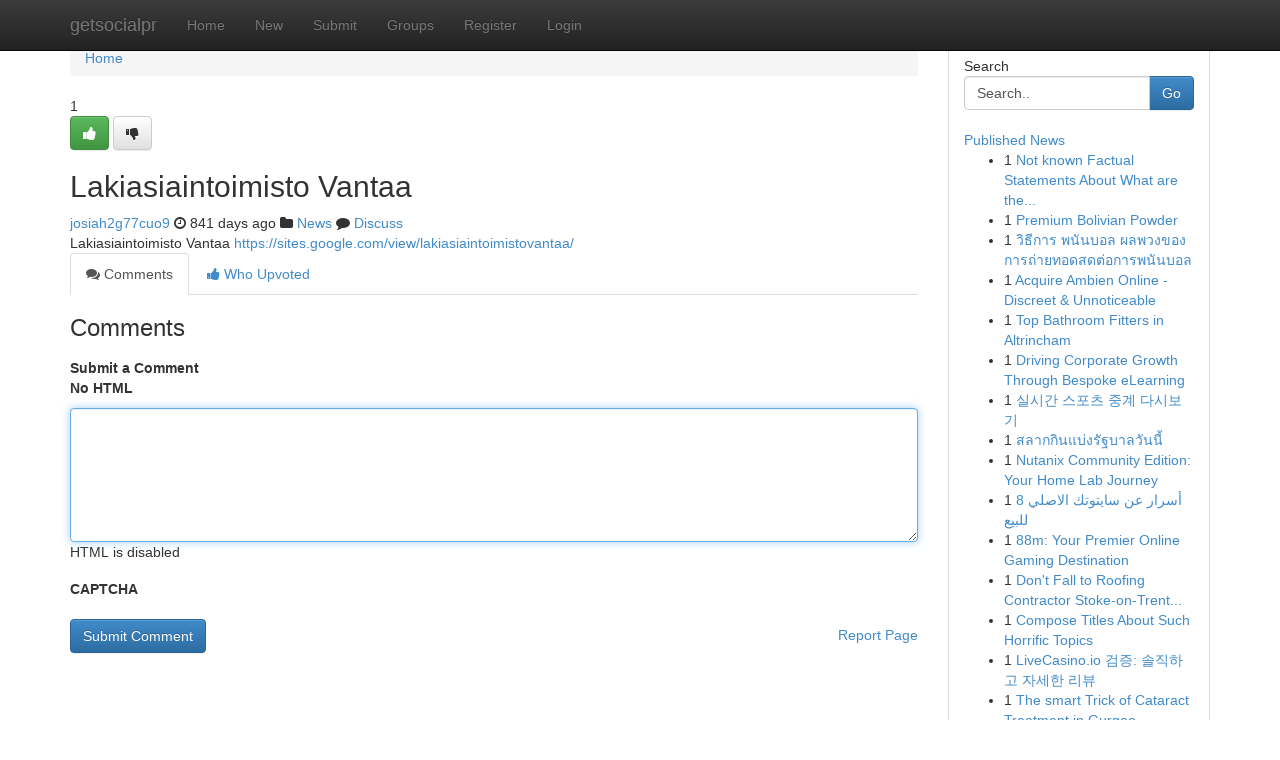

--- FILE ---
content_type: text/html; charset=UTF-8
request_url: https://getsocialpr.com/story15997281/lakiasiaintoimisto-vantaa
body_size: 5030
content:
<!DOCTYPE html>
<html class="no-js" dir="ltr" xmlns="http://www.w3.org/1999/xhtml" xml:lang="en" lang="en"><head>

<meta http-equiv="Pragma" content="no-cache" />
<meta http-equiv="expires" content="0" />
<meta http-equiv="Content-Type" content="text/html; charset=UTF-8" />	
<title>Lakiasiaintoimisto Vantaa</title>
<link rel="alternate" type="application/rss+xml" title="getsocialpr.com &raquo; Feeds 1" href="/rssfeeds.php?p=1" />
<link rel="alternate" type="application/rss+xml" title="getsocialpr.com &raquo; Feeds 2" href="/rssfeeds.php?p=2" />
<link rel="alternate" type="application/rss+xml" title="getsocialpr.com &raquo; Feeds 3" href="/rssfeeds.php?p=3" />
<link rel="alternate" type="application/rss+xml" title="getsocialpr.com &raquo; Feeds 4" href="/rssfeeds.php?p=4" />
<link rel="alternate" type="application/rss+xml" title="getsocialpr.com &raquo; Feeds 5" href="/rssfeeds.php?p=5" />
<link rel="alternate" type="application/rss+xml" title="getsocialpr.com &raquo; Feeds 6" href="/rssfeeds.php?p=6" />
<link rel="alternate" type="application/rss+xml" title="getsocialpr.com &raquo; Feeds 7" href="/rssfeeds.php?p=7" />
<link rel="alternate" type="application/rss+xml" title="getsocialpr.com &raquo; Feeds 8" href="/rssfeeds.php?p=8" />
<link rel="alternate" type="application/rss+xml" title="getsocialpr.com &raquo; Feeds 9" href="/rssfeeds.php?p=9" />
<link rel="alternate" type="application/rss+xml" title="getsocialpr.com &raquo; Feeds 10" href="/rssfeeds.php?p=10" />
<meta name="google-site-verification" content="m5VOPfs2gQQcZXCcEfUKlnQfx72o45pLcOl4sIFzzMQ" /><meta name="Language" content="en-us" />
<meta name="viewport" content="width=device-width, initial-scale=1.0">
<meta name="generator" content="Kliqqi" />

          <link rel="stylesheet" type="text/css" href="//netdna.bootstrapcdn.com/bootstrap/3.2.0/css/bootstrap.min.css">
             <link rel="stylesheet" type="text/css" href="https://cdnjs.cloudflare.com/ajax/libs/twitter-bootstrap/3.2.0/css/bootstrap-theme.css">
                <link rel="stylesheet" type="text/css" href="https://cdnjs.cloudflare.com/ajax/libs/font-awesome/4.1.0/css/font-awesome.min.css">
<link rel="stylesheet" type="text/css" href="/templates/bootstrap/css/style.css" media="screen" />

                         <script type="text/javascript" src="https://cdnjs.cloudflare.com/ajax/libs/modernizr/2.6.1/modernizr.min.js"></script>
<script type="text/javascript" src="https://cdnjs.cloudflare.com/ajax/libs/jquery/1.7.2/jquery.min.js"></script>
<style></style>
<link rel="alternate" type="application/rss+xml" title="RSS 2.0" href="/rss"/>
<link rel="icon" href="/favicon.ico" type="image/x-icon"/>
</head>

<body dir="ltr">

<header role="banner" class="navbar navbar-inverse navbar-fixed-top custom_header">
<div class="container">
<div class="navbar-header">
<button data-target=".bs-navbar-collapse" data-toggle="collapse" type="button" class="navbar-toggle">
    <span class="sr-only">Toggle navigation</span>
    <span class="fa fa-ellipsis-v" style="color:white"></span>
</button>
<a class="navbar-brand" href="/">getsocialpr</a>	
</div>
<span style="display: none;"><a href="/forum">forum</a></span>
<nav role="navigation" class="collapse navbar-collapse bs-navbar-collapse">
<ul class="nav navbar-nav">
<li ><a href="/">Home</a></li>
<li ><a href="/new">New</a></li>
<li ><a href="/submit">Submit</a></li>
                    
<li ><a href="/groups"><span>Groups</span></a></li>
<li ><a href="/register"><span>Register</span></a></li>
<li ><a data-toggle="modal" href="#loginModal">Login</a></li>
</ul>
	

</nav>
</div>
</header>
<!-- START CATEGORIES -->
<div class="subnav" id="categories">
<div class="container">
<ul class="nav nav-pills"><li class="category_item"><a  href="/">Home</a></li></ul>
</div>
</div>
<!-- END CATEGORIES -->
	
<div class="container">
	<section id="maincontent"><div class="row"><div class="col-md-9">

<ul class="breadcrumb">
	<li><a href="/">Home</a></li>
</ul>

<div itemscope itemtype="http://schema.org/Article" class="stories" id="xnews-15997281" >


<div class="story_data">
<div class="votebox votebox-published">

<div itemprop="aggregateRating" itemscope itemtype="http://schema.org/AggregateRating" class="vote">
	<div itemprop="ratingCount" class="votenumber">1</div>
<div id="xvote-3" class="votebutton">
<!-- Already Voted -->
<a class="btn btn-default btn-success linkVote_3" href="/login" title=""><i class="fa fa-white fa-thumbs-up"></i></a>
<!-- Bury It -->
<a class="btn btn-default linkVote_3" href="/login"  title="" ><i class="fa fa-thumbs-down"></i></a>


</div>
</div>
</div>
<div class="title" id="title-3">
<span itemprop="name">

<h2 id="list_title"><span>Lakiasiaintoimisto Vantaa</span></h2></span>	
<span class="subtext">

<span itemprop="author" itemscope itemtype="http://schema.org/Person">
<span itemprop="name">
<a href="/user/josiah2g77cuo9" rel="nofollow">josiah2g77cuo9</a> 
</span></span>
<i class="fa fa-clock-o"></i>
<span itemprop="datePublished">  841 days ago</span>

<script>
$(document).ready(function(){
    $("#list_title span").click(function(){
		window.open($("#siteurl").attr('href'), '', '');
    });
});
</script>

<i class="fa fa-folder"></i> 
<a href="/groups">News</a>

<span id="ls_comments_url-3">
	<i class="fa fa-comment"></i> <span id="linksummaryDiscuss"><a href="#discuss" class="comments">Discuss</a>&nbsp;</span>
</span> 





</div>
</div>
<span itemprop="articleBody">
<div class="storycontent">
	
<div class="news-body-text" id="ls_contents-3" dir="ltr">
Lakiasiaintoimisto Vantaa <a id="siteurl" target="_blank" href="https://sites.google.com/view/lakiasiaintoimistovantaa/">https://sites.google.com/view/lakiasiaintoimistovantaa/</a><div class="clearboth"></div> 
</div>
</div><!-- /.storycontent -->
</span>
</div>

<ul class="nav nav-tabs" id="storytabs">
	<li class="active"><a data-toggle="tab" href="#comments"><i class="fa fa-comments"></i> Comments</a></li>
	<li><a data-toggle="tab" href="#who_voted"><i class="fa fa-thumbs-up"></i> Who Upvoted</a></li>
</ul>


<div id="tabbed" class="tab-content">

<div class="tab-pane fade active in" id="comments" >
<h3>Comments</h3>
<a name="comments" href="#comments"></a>
<ol class="media-list comment-list">

<a name="discuss"></a>
<form action="" method="post" id="thisform" name="mycomment_form">
<div class="form-horizontal">
<fieldset>
<div class="control-group">
<label for="fileInput" class="control-label">Submit a Comment</label>
<div class="controls">

<p class="help-inline"><strong>No HTML  </strong></p>
<textarea autofocus name="comment_content" id="comment_content" class="form-control comment-form" rows="6" /></textarea>
<p class="help-inline">HTML is disabled</p>
</div>
</div>


<script>
var ACPuzzleOptions = {
   theme :  "white",
   lang :  "en"
};
</script>

<div class="control-group">
	<label for="input01" class="control-label">CAPTCHA</label>
	<div class="controls">
	<div id="solvemedia_display">
	<script type="text/javascript" src="https://api.solvemedia.com/papi/challenge.script?k=1G9ho6tcbpytfUxJ0SlrSNt0MjjOB0l2"></script>

	<noscript>
	<iframe src="http://api.solvemedia.com/papi/challenge.noscript?k=1G9ho6tcbpytfUxJ0SlrSNt0MjjOB0l2" height="300" width="500" frameborder="0"></iframe><br/>
	<textarea name="adcopy_challenge" rows="3" cols="40"></textarea>
	<input type="hidden" name="adcopy_response" value="manual_challenge"/>
	</noscript>	
</div>
<br />
</div>
</div>

<div class="form-actions">
	<input type="hidden" name="process" value="newcomment" />
	<input type="hidden" name="randkey" value="75578554" />
	<input type="hidden" name="link_id" value="3" />
	<input type="hidden" name="user_id" value="2" />
	<input type="hidden" name="parrent_comment_id" value="0" />
	<input type="submit" name="submit" value="Submit Comment" class="btn btn-primary" />
	<a href="https://remove.backlinks.live" target="_blank" style="float:right; line-height: 32px;">Report Page</a>
</div>
</fieldset>
</div>
</form>
</ol>
</div>
	
<div class="tab-pane fade" id="who_voted">
<h3>Who Upvoted this Story</h3>
<div class="whovotedwrapper whoupvoted">
<ul>
<li>
<a href="/user/josiah2g77cuo9" rel="nofollow" title="josiah2g77cuo9" class="avatar-tooltip"><img src="/avatars/Avatar_100.png" alt="" align="top" title="" /></a>
</li>
</ul>
</div>
</div>
</div>
<!-- END CENTER CONTENT -->


</div>

<!-- START RIGHT COLUMN -->
<div class="col-md-3">
<div class="panel panel-default">
<div id="rightcol" class="panel-body">
<!-- START FIRST SIDEBAR -->

<!-- START SEARCH BOX -->
<script type="text/javascript">var some_search='Search..';</script>
<div class="search">
<div class="headline">
<div class="sectiontitle">Search</div>
</div>

<form action="/search" method="get" name="thisform-search" class="form-inline search-form" role="form" id="thisform-search" >

<div class="input-group">

<input type="text" class="form-control" tabindex="20" name="search" id="searchsite" value="Search.." onfocus="if(this.value == some_search) {this.value = '';}" onblur="if (this.value == '') {this.value = some_search;}"/>

<span class="input-group-btn">
<button type="submit" tabindex="21" class="btn btn-primary custom_nav_search_button" />Go</button>
</span>
</div>
</form>

<div style="clear:both;"></div>
<br />
</div>
<!-- END SEARCH BOX -->

<!-- START ABOUT BOX -->

	


<div class="headline">
<div class="sectiontitle"><a href="/">Published News</a></div>
</div>
<div class="boxcontent">
<ul class="sidebar-stories">

<li>
<span class="sidebar-vote-number">1</span>	<span class="sidebar-article"><a href="https://getsocialpr.com/story22672300/not-known-factual-statements-about-what-are-the-typical-setup-and-gameplay-rules-for-print-and-play-games" class="sidebar-title">Not known Factual Statements About What are the...</a></span>
</li>
<li>
<span class="sidebar-vote-number">1</span>	<span class="sidebar-article"><a href="https://getsocialpr.com/story22672299/premium-bolivian-powder" class="sidebar-title"> Premium Bolivian Powder</a></span>
</li>
<li>
<span class="sidebar-vote-number">1</span>	<span class="sidebar-article"><a href="https://getsocialpr.com/story22672298/ว-ธ-การ-พน-นบอล-ผลพวงของการถ-ายทอดสดต-อการพน-นบอล" class="sidebar-title">วิธีการ พนันบอล ผลพวงของการถ่ายทอดสดต่อการพนันบอล</a></span>
</li>
<li>
<span class="sidebar-vote-number">1</span>	<span class="sidebar-article"><a href="https://getsocialpr.com/story22672297/acquire-ambien-online-discreet-unnoticeable" class="sidebar-title">Acquire Ambien Online - Discreet &amp; Unnoticeable</a></span>
</li>
<li>
<span class="sidebar-vote-number">1</span>	<span class="sidebar-article"><a href="https://getsocialpr.com/story22672296/top-bathroom-fitters-in-altrincham" class="sidebar-title">Top Bathroom Fitters in Altrincham </a></span>
</li>
<li>
<span class="sidebar-vote-number">1</span>	<span class="sidebar-article"><a href="https://getsocialpr.com/story22672295/driving-corporate-growth-through-bespoke-elearning" class="sidebar-title">Driving Corporate Growth Through Bespoke eLearning</a></span>
</li>
<li>
<span class="sidebar-vote-number">1</span>	<span class="sidebar-article"><a href="https://getsocialpr.com/story22672294/실시간-스포츠-중계-다시보기" class="sidebar-title">실시간 스포츠 중계 다시보기</a></span>
</li>
<li>
<span class="sidebar-vote-number">1</span>	<span class="sidebar-article"><a href="https://getsocialpr.com/story22672293/สลากก-นแบ-งร-ฐบาลว-นน" class="sidebar-title">สลากกินแบ่งรัฐบาลวันนี้</a></span>
</li>
<li>
<span class="sidebar-vote-number">1</span>	<span class="sidebar-article"><a href="https://getsocialpr.com/story22672292/nutanix-community-edition-your-home-lab-journey" class="sidebar-title">Nutanix Community Edition: Your Home Lab Journey</a></span>
</li>
<li>
<span class="sidebar-vote-number">1</span>	<span class="sidebar-article"><a href="https://getsocialpr.com/story22672291/8-أسرار-عن-سايتوتك-الاصلي-للبيع" class="sidebar-title">8 أسرار عن سايتوتك الاصلي للبيع </a></span>
</li>
<li>
<span class="sidebar-vote-number">1</span>	<span class="sidebar-article"><a href="https://getsocialpr.com/story22672290/88m-your-premier-online-gaming-destination" class="sidebar-title">88m: Your Premier Online Gaming Destination</a></span>
</li>
<li>
<span class="sidebar-vote-number">1</span>	<span class="sidebar-article"><a href="https://getsocialpr.com/story22672289/don-t-fall-to-roofing-contractor-stoke-on-trent-blindly-read-this-article" class="sidebar-title">Don&#039;t Fall to Roofing Contractor Stoke-on-Trent...</a></span>
</li>
<li>
<span class="sidebar-vote-number">1</span>	<span class="sidebar-article"><a href="https://getsocialpr.com/story22672288/compose-titles-about-such-horrific-topics" class="sidebar-title">Compose Titles About Such Horrific   Topics </a></span>
</li>
<li>
<span class="sidebar-vote-number">1</span>	<span class="sidebar-article"><a href="https://getsocialpr.com/story22672287/livecasino-io-검증-솔직하고-자세한-리뷰" class="sidebar-title">LiveCasino.io 검증: 솔직하고 자세한 리뷰</a></span>
</li>
<li>
<span class="sidebar-vote-number">1</span>	<span class="sidebar-article"><a href="https://getsocialpr.com/story22672286/the-smart-trick-of-cataract-treatment-in-gurgaon-that-no-one-is-discussing" class="sidebar-title">The smart Trick of Cataract Treatment in Gurgao...</a></span>
</li>

</ul>
</div>

<!-- END SECOND SIDEBAR -->
</div>
</div>
</div>
<!-- END RIGHT COLUMN -->
</div></section>
<hr>

<!--googleoff: all-->
<footer class="footer">
<div id="footer">
<span class="subtext"> Copyright &copy; 2026 | <a href="/search">Advanced Search</a> 
| <a href="/">Live</a>
| <a href="/">Tag Cloud</a>
| <a href="/">Top Users</a>
| Made with <a href="#" rel="nofollow" target="_blank">Kliqqi CMS</a> 
| <a href="/rssfeeds.php?p=1">All RSS Feeds</a> 
</span>
</div>
</footer>
<!--googleon: all-->


</div>
	
<!-- START UP/DOWN VOTING JAVASCRIPT -->
	
<script>
var my_base_url='http://getsocialpr.com';
var my_kliqqi_base='';
var anonymous_vote = false;
var Voting_Method = '1';
var KLIQQI_Visual_Vote_Cast = "Voted";
var KLIQQI_Visual_Vote_Report = "Buried";
var KLIQQI_Visual_Vote_For_It = "Vote";
var KLIQQI_Visual_Comment_ThankYou_Rating = "Thank you for rating this comment.";


</script>
<!-- END UP/DOWN VOTING JAVASCRIPT -->


<script type="text/javascript" src="https://cdnjs.cloudflare.com/ajax/libs/jqueryui/1.8.23/jquery-ui.min.js"></script>
<link href="https://cdnjs.cloudflare.com/ajax/libs/jqueryui/1.8.23/themes/base/jquery-ui.css" media="all" rel="stylesheet" type="text/css" />




             <script type="text/javascript" src="https://cdnjs.cloudflare.com/ajax/libs/twitter-bootstrap/3.2.0/js/bootstrap.min.js"></script>

<!-- Login Modal -->
<div class="modal fade" id="loginModal" tabindex="-1" role="dialog">
<div class="modal-dialog">
<div class="modal-content">
<div class="modal-header">
<button type="button" class="close" data-dismiss="modal" aria-hidden="true">&times;</button>
<h4 class="modal-title">Login</h4>
</div>
<div class="modal-body">
<div class="control-group">
<form id="signin" action="/login?return=/story15997281/lakiasiaintoimisto-vantaa" method="post">

<div style="login_modal_username">
	<label for="username">Username/Email</label><input id="username" name="username" class="form-control" value="" title="username" tabindex="1" type="text">
</div>
<div class="login_modal_password">
	<label for="password">Password</label><input id="password" name="password" class="form-control" value="" title="password" tabindex="2" type="password">
</div>
<div class="login_modal_remember">
<div class="login_modal_remember_checkbox">
	<input id="remember" style="float:left;margin-right:5px;" name="persistent" value="1" tabindex="3" type="checkbox">
</div>
<div class="login_modal_remember_label">
	<label for="remember" style="">Remember</label>
</div>
<div style="clear:both;"></div>
</div>
<div class="login_modal_login">
	<input type="hidden" name="processlogin" value="1"/>
	<input type="hidden" name="return" value=""/>
	<input class="btn btn-primary col-md-12" id="signin_submit" value="Sign In" tabindex="4" type="submit">
</div>
    
<hr class="soften" id="login_modal_spacer" />
	<div class="login_modal_forgot"><a class="btn btn-default col-md-12" id="forgot_password_link" href="/login">Forgotten Password?</a></div>
	<div class="clearboth"></div>
</form>
</div>
</div>
</div>
</div>
</div>

<script>$('.avatar-tooltip').tooltip()</script>
<script defer src="https://static.cloudflareinsights.com/beacon.min.js/vcd15cbe7772f49c399c6a5babf22c1241717689176015" integrity="sha512-ZpsOmlRQV6y907TI0dKBHq9Md29nnaEIPlkf84rnaERnq6zvWvPUqr2ft8M1aS28oN72PdrCzSjY4U6VaAw1EQ==" data-cf-beacon='{"version":"2024.11.0","token":"546ddd38a2374a0984806a72de4c3af9","r":1,"server_timing":{"name":{"cfCacheStatus":true,"cfEdge":true,"cfExtPri":true,"cfL4":true,"cfOrigin":true,"cfSpeedBrain":true},"location_startswith":null}}' crossorigin="anonymous"></script>
</body>
</html>
